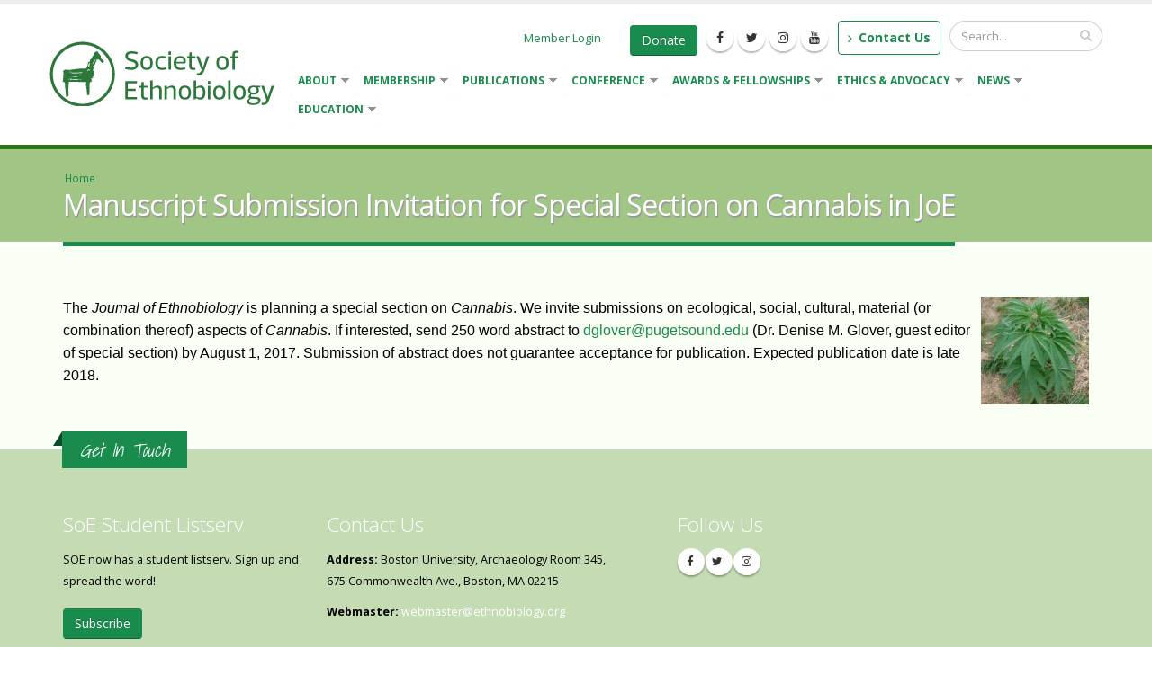

--- FILE ---
content_type: text/html; charset=utf-8
request_url: https://ethnobiology.org/news/manuscript-submission-invitation-special-section-cannabis-joe
body_size: 12106
content:
<!DOCTYPE html>
<!--[if lt IE 7]> <html class="ie ie6 " lang="en" dir="ltr"> <![endif]-->
<!--[if IE 7]>    <html class="ie ie7 " lang="en" dir="ltr"> <![endif]-->
<!--[if IE 8]>    <html class="ie ie8 " lang="en" dir="ltr"> <![endif]-->
<!--[if gt IE 8]> <!--> <html class=" " lang="en" dir="ltr"> <!--<![endif]-->
<head>
<meta http-equiv="Content-Type" content="text/html; charset=utf-8" />
<link rel="shortcut icon" href="https://ethnobiology.org/favicon.ico" type="image/vnd.microsoft.icon" />
<meta name="viewport" content="width=device-width, initial-scale=1" />
<title>Manuscript Submission Invitation for Special Section on Cannabis in JoE | Society of Ethnobiology</title>
<!-- Call bootstrap.css before $scripts to resolve @import conflict with respond.js -->
<link rel="stylesheet" href="/sites/all/themes/Porto/vendor/bootstrap/css/bootstrap.min.css">

<link type="text/css" rel="stylesheet" href="https://ethnobiology.org/sites/default/files/css/css_xE-rWrJf-fncB6ztZfd2huxqgxu4WO-qwma6Xer30m4.css" media="all" />
<link type="text/css" rel="stylesheet" href="https://ethnobiology.org/sites/default/files/css/css_u98qLWax5DxqD5kvvhZ8UC7cRnjpwLoEheypApHEESU.css" media="all" />
<link type="text/css" rel="stylesheet" href="https://ethnobiology.org/sites/default/files/css/css_pHgjqr_ti7a6w7E4GGdGoMGQexkq4W7H4EeUNNKzA5g.css" media="all" />
<link type="text/css" rel="stylesheet" href="https://ethnobiology.org/sites/default/files/css/css_SqatKsrjiQDkH9ha2QQnijRxJr3qQQTkkU6WqQKEnmE.css" media="all" />
    <script type="text/javascript" src="https://ethnobiology.org/sites/default/files/js/js_8E2pS9QE5Kvweq6_Oo8ImgU6dK4F2X7PtiOUAEKr_ss.js"></script>
<script type="text/javascript" src="https://ethnobiology.org/sites/default/files/js/js_Pt6OpwTd6jcHLRIjrE-eSPLWMxWDkcyYrPTIrXDSON0.js"></script>
<script type="text/javascript" src="https://ethnobiology.org/sites/default/files/js/js_onbE0n0cQY6KTDQtHO_E27UBymFC-RuqypZZ6Zxez-o.js"></script>
<script type="text/javascript" src="https://ethnobiology.org/sites/default/files/js/js_KoYkwZcX3OEtu-uOwuIYOQSq7_FzhT5CY-rOdQUWL0Q.js"></script>
<script type="text/javascript" src="https://ethnobiology.org/sites/default/files/js/js_1dPCHcL9U1s5EEHx9_tOVYjtMNL4DOYRek0h-chGjf8.js"></script>
<script type="text/javascript" src="https://ethnobiology.org/sites/default/files/googleanalytics/js?t8vese"></script>
<script type="text/javascript">
<!--//--><![CDATA[//><!--
window.dataLayer = window.dataLayer || [];function gtag(){dataLayer.push(arguments)};gtag("js", new Date());gtag("set", "developer_id.dMDhkMT", true);gtag("config", "G-JNK7M4NSQE", {"groups":"default","anonymize_ip":true});
//--><!]]>
</script>
<script type="text/javascript" src="https://ethnobiology.org/sites/default/files/js/js_HvzxUl38HBv9IN8uQEjKBEff1sWcLWuvcKqOk9CjcFQ.js"></script>
<script type="text/javascript" src="https://ethnobiology.org/sites/default/files/js/js_Mq9mb0LJOjNfqJA2nHSFEiaQ6ExlXrnMuKJVEsZNV60.js"></script>
<script type="text/javascript">
<!--//--><![CDATA[//><!--
jQuery.extend(Drupal.settings, {"basePath":"\/","pathPrefix":"","setHasJsCookie":0,"ajaxPageState":{"theme":"porto_sub","theme_token":"uAu7zJ1bWu6agqUJZPwRgTUba7D-Q4n1OEFQ5DnVJEw","js":{"sites\/all\/themes\/Porto\/js\/theme.js":1,"sites\/all\/themes\/Porto\/js\/views\/view.home.js":1,"sites\/all\/themes\/Porto\/js\/theme.init.js":1,"sites\/all\/themes\/Porto\/js\/examples\/examples.portfolio.js":1,"https:\/\/ethnobiology.org\/sites\/default\/files\/google_tag\/soe\/google_tag.script.js":1,"sites\/all\/modules\/jquery_update\/replace\/jquery\/1.12\/jquery.min.js":1,"misc\/jquery-extend-3.4.0.js":1,"misc\/jquery-html-prefilter-3.5.0-backport.js":1,"misc\/jquery.once.js":1,"misc\/drupal.js":1,"sites\/all\/modules\/jquery_update\/js\/jquery_browser.js":1,"misc\/form-single-submit.js":1,"sites\/all\/modules\/entityreference\/js\/entityreference.js":1,"sites\/all\/modules\/ubercart\/uc_file\/uc_file.js":1,"sites\/all\/libraries\/colorbox\/jquery.colorbox-min.js":1,"sites\/all\/modules\/colorbox\/js\/colorbox.js":1,"sites\/all\/modules\/colorbox\/styles\/default\/colorbox_style.js":1,"sites\/all\/modules\/colorbox\/js\/colorbox_load.js":1,"sites\/all\/modules\/colorbox\/js\/colorbox_inline.js":1,"sites\/all\/modules\/responsive_menus\/styles\/sidr\/js\/responsive_menus_sidr.js":1,"sites\/all\/libraries\/sidr\/jquery.sidr.min.js":1,"sites\/all\/modules\/google_analytics\/googleanalytics.js":1,"https:\/\/ethnobiology.org\/sites\/default\/files\/googleanalytics\/js?t8vese":1,"0":1,"sites\/all\/libraries\/superfish\/jquery.hoverIntent.minified.js":1,"sites\/all\/libraries\/superfish\/sftouchscreen.js":1,"sites\/all\/libraries\/superfish\/supposition.js":1,"sites\/all\/libraries\/superfish\/superfish.js":1,"sites\/all\/libraries\/superfish\/supersubs.js":1,"sites\/all\/modules\/superfish\/superfish.js":1,"sites\/all\/themes\/Porto\/vendor\/modernizr\/modernizr.min.js":1,"sites\/all\/themes\/Porto\/vendor\/jquery.appear\/jquery.appear.js":1,"sites\/all\/themes\/Porto\/vendor\/jquery.easing\/jquery.easing.js":1,"sites\/all\/themes\/Porto\/vendor\/jquery-cookie\/jquery-cookie.js":1,"sites\/all\/themes\/Porto\/vendor\/bootstrap\/js\/bootstrap.min.js":1,"sites\/all\/themes\/Porto\/vendor\/common\/common.js":1,"sites\/all\/themes\/Porto\/vendor\/jquery.validation\/jquery.validation.js":1,"sites\/all\/themes\/Porto\/vendor\/jquery.stellar\/jquery.stellar.js":1,"sites\/all\/themes\/Porto\/vendor\/jquery.easy-pie-chart\/jquery.easy-pie-chart.js":1,"sites\/all\/themes\/Porto\/vendor\/jquery.gmap\/jquery.gmap.js":1,"sites\/all\/themes\/Porto\/vendor\/jquery.lazyload\/jquery.lazyload.js":1,"sites\/all\/themes\/Porto\/vendor\/isotope\/jquery.isotope.min.js":1,"sites\/all\/themes\/Porto\/vendor\/owl.carousel\/owl.carousel.js":1,"sites\/all\/themes\/Porto\/vendor\/jflickrfeed\/jflickrfeed.js":1,"sites\/all\/themes\/Porto\/vendor\/magnific-popup\/jquery.magnific-popup.js":1,"sites\/all\/themes\/Porto\/vendor\/vide\/vide.js":1,"sites\/all\/themes\/Porto\/vendor\/circle-flip-slideshow\/js\/jquery.flipshow.js":1,"sites\/all\/themes\/Porto\/js\/custom.js":1},"css":{"modules\/system\/system.base.css":1,"modules\/system\/system.menus.css":1,"modules\/system\/system.messages.css":1,"modules\/system\/system.theme.css":1,"modules\/comment\/comment.css":1,"modules\/field\/theme\/field.css":1,"sites\/all\/modules\/logintoboggan\/logintoboggan.css":1,"modules\/node\/node.css":1,"modules\/search\/search.css":1,"sites\/all\/modules\/ubercart\/uc_file\/uc_file.css":1,"sites\/all\/modules\/ubercart\/uc_order\/uc_order.css":1,"sites\/all\/modules\/ubercart\/uc_product\/uc_product.css":1,"sites\/all\/modules\/ubercart\/uc_store\/uc_store.css":1,"modules\/user\/user.css":1,"modules\/forum\/forum.css":1,"sites\/all\/modules\/views\/css\/views.css":1,"sites\/all\/modules\/media\/modules\/media_wysiwyg\/css\/media_wysiwyg.base.css":1,"sites\/all\/modules\/colorbox\/styles\/default\/colorbox_style.css":1,"sites\/all\/modules\/ctools\/css\/ctools.css":1,"sites\/all\/libraries\/sidr\/stylesheets\/jquery.sidr.dark.css":1,"sites\/all\/modules\/civicrm\/css\/crm-i.css":1,"sites\/all\/modules\/civicrm\/css\/civicrm.css":1,"sites\/all\/libraries\/superfish\/css\/superfish.css":1,"sites\/all\/libraries\/superfish\/style\/white.css":1,"sites\/all\/themes\/Porto\/vendor\/owl.carousel\/assets\/owl.carousel.css":1,"sites\/all\/themes\/Porto\/vendor\/font-awesome\/css\/font-awesome-legacy.css":1,"sites\/all\/themes\/Porto\/vendor\/font-awesome\/css\/font-awesome.css":1,"sites\/all\/themes\/Porto\/vendor\/simple-line-icons\/css\/simple-line-icons.css":1,"sites\/all\/themes\/Porto\/vendor\/owl.carousel\/assets\/owl.theme.default.css":1,"sites\/all\/themes\/Porto\/vendor\/prettyPhoto\/css\/prettyPhoto.css":1,"sites\/all\/themes\/Porto\/vendor\/circle-flip-slideshow\/css\/component.css":1,"sites\/all\/themes\/Porto\/vendor\/magnific-popup\/magnific-popup.css":1,"sites\/all\/themes\/Porto\/vendor\/isotope\/jquery.isotope.css":1,"sites\/all\/themes\/Porto\/css\/theme.css":1,"sites\/all\/themes\/Porto\/css\/theme-elements.css":1,"sites\/all\/themes\/Porto\/css\/theme-animate.css":1,"sites\/all\/themes\/Porto\/css\/theme-blog.css":1,"sites\/all\/themes\/Porto\/css\/theme-shop.css":1,"sites\/all\/themes\/Porto\/css\/drupal-styles.css":1,"sites\/all\/themes\/Porto\/css\/custom.css":1,"sites\/all\/themes\/Porto\/css\/less\/skin.less":1,"sites\/all\/themes\/Porto_sub\/css\/custom_sub.css":1}},"colorbox":{"opacity":"0.85","current":"{current} of {total}","previous":"\u00ab Prev","next":"Next \u00bb","close":"Close","maxWidth":"98%","maxHeight":"98%","fixed":true,"mobiledetect":true,"mobiledevicewidth":"320px","file_public_path":"\/sites\/default\/files","specificPagesDefaultValue":"admin*\nimagebrowser*\nimg_assist*\nimce*\nnode\/add\/*\nnode\/*\/edit\nprint\/*\nprintpdf\/*\nsystem\/ajax\nsystem\/ajax\/*"},"responsive_menus":[{"selectors":["#block-superfish-7","#block-menu-menu-conference-menu"],"trigger_txt":"\u0026nbsp;\u0026nbsp;Open Side Menu","side":"left","speed":"200","media_size":"760","displace":"1","renaming":"1","onOpen":"","onClose":"","responsive_menus_style":"sidr"}],"googleanalytics":{"account":["G-JNK7M4NSQE"],"trackOutbound":1,"trackMailto":1,"trackDownload":1,"trackDownloadExtensions":"7z|aac|arc|arj|asf|asx|avi|bin|csv|doc(x|m)?|dot(x|m)?|exe|flv|gif|gz|gzip|hqx|jar|jpe?g|js|mp(2|3|4|e?g)|mov(ie)?|msi|msp|pdf|phps|png|ppt(x|m)?|pot(x|m)?|pps(x|m)?|ppam|sld(x|m)?|thmx|qtm?|ra(m|r)?|sea|sit|tar|tgz|torrent|txt|wav|wma|wmv|wpd|xls(x|m|b)?|xlt(x|m)|xlam|xml|z|zip","trackColorbox":1},"urlIsAjaxTrusted":{"\/news\/manuscript-submission-invitation-special-section-cannabis-joe":true,"\/news\/manuscript-submission-invitation-special-section-cannabis-joe?destination=node\/4096":true},"superfish":{"8":{"id":"8","sf":{"pathLevels":"0","animation":{"opacity":"show","height":"show"},"speed":"\u0027fast\u0027","autoArrows":true,"dropShadows":true,"disableHI":false},"plugins":{"touchscreen":{"mode":"useragent_predefined"},"supposition":true,"bgiframe":false,"supersubs":{"minWidth":"15","maxWidth":"27","extraWidth":1}}}}});
//--><!]]>
</script>
<!-- IE Fix for HTML5 Tags -->
<!--[if lt IE 9]>
<![endif]-->

<!--[if IE]>
  <link rel="stylesheet" href="/sites/all/themes/Porto/css/ie.css">
<![endif]-->

<!--[if lte IE 8]>
  <script src="/sites/all/themes/Porto/vendor/respond.js"></script>
<![endif]-->

<!-- Web Fonts  -->
<link href="https://fonts.googleapis.com/css?family=Open+Sans:400,300,600,700,800&subset=latin,latin-ext" type="text/css" rel="stylesheet">
<link href='https://fonts.googleapis.com/css?family=Shadows+Into+Light' rel='stylesheet' type='text/css'>

  
</head>
<body class="html not-front not-logged-in no-sidebars page-node page-node- page-node-4096 node-type-announcement"  data-target="#header" data-spy="scroll" data-offset="100">
<noscript aria-hidden="true"><iframe src="https://www.googletagmanager.com/ns.html?id=GTM-NNCMPSJD" height="0" width="0" style="display:none;visibility:hidden"></iframe></noscript>

<div class="body">
  <header id="header" data-plugin-options='{"stickyEnabled": true, "stickyEnableOnBoxed": true, "stickyEnableOnMobile": true, "stickyStartAt": 57, "stickySetTop": "-57px", "stickyChangeLogo": true}'>
<div class="header-body">
<div class="header-container container">
<div class="header-row">
<div class="header-column">
                            <div class="header-logo">
            <a href="/" title="Home" rel="home" id="logo">
                <img alt="Home" width="253" height="72" data-sticky-width="176" data-sticky-height="50" data-sticky-top="33" src="https://ethnobiology.org/sites/default/files/SoE_logo_stacked.png">
            </a>
        </div>
                <div id="name-and-slogan" class="hidden">

                                                <div id="site-name" class="hidden">
                        <a href="/" title="Home" rel="home"><span>Society of Ethnobiology</span></a>
                    </div>
                            
            
        </div> <!-- /#name-and-slogan -->
    </div>
<div class="header-column">
<div class="header-row">
            <div class="header-search hidden-xs">
              
<form onsubmit="if(this.search_block_form.value==&#039;Search&#039;){ alert(&#039;Please enter a search&#039;); return false; }" action="/news/manuscript-submission-invitation-special-section-cannabis-joe" method="post" id="search-block-form" accept-charset="UTF-8"><div>
<div class="input-group"> 
  <input title="Enter the terms you wish to search for." class="form-control search form-text" onblur="if (this.value == &#039;&#039;) {this.value = &#039;Search...&#039;;}" onfocus="if (this.value == &#039;Search&#039;) {this.value = &#039;&#039;;}" placeholder="Search..." type="text" id="edit-search-block-form--2" name="search_block_form" value="" size="40" maxlength="128" /><span class="input-group-btn"><button class="btn btn-default" type="submit"><i class="fa fa-search"></i></button></span><input type="hidden" name="form_build_id" value="form-P2zD9Fo-onihdIpj_1sok16Ex6HNfgmLWVpCJPl4aVE" />
<input type="hidden" name="form_id" value="search_block_form" />
</div>
</div></form>        </div>
    
    <nav class="header-nav-top">
        <ul class="nav nav-pills">
                        
                            <li class="hidden-xs">
                    <a href="/contact"><i class="fa fa-angle-right"></i> Contact Us</a>
                </li>
                        
        </ul>
    </nav>

      <div class="region region-header-top">
    <div id="block-block-30" class="block block-block">

    
  <div class="content">
    <ul class="header-social-icons social-icons hidden-xs">
<li class="social-icons-facebook"><a href="https://www.facebook.com/pages/Society-of-Ethnobiology/326696046004" target="_blank" title="Facebook"><i class="fa fa-facebook"></i></a></li>
<li class="social-icons-twitter"><a href="https://twitter.com/SofEthnobiology" target="_blank" title="Twitter"><i class="fa fa-twitter"></i></a></li>
<li class="social-icons-instagram"><a href="https://www.instagram.com/societyofethnobiology/" target="_blank" title="Instagram"><i class="fa fa-instagram"></i></a></li>
<li class="social-icons-youtube"><a href="https://www.youtube.com/user/SocietyEthnobiology" target="_blank" title="YouTube"><i class="fa fa-youtube"></i></a></li>
</ul>
<a class="btn btn-primary header-social-icons" href="https://ethnobiology.org/civicrm/contribute/transact?reset=1&amp;id=60">Donate</a>
&nbsp;&nbsp;
<a style="display:none;" class="btn btn-joe header-social-icons" href="https://ethnobiology.org/membership/join">Become a Member</a>  </div>
</div>
<div id="block-user-login" class="block block-user">

    
  <div class="content">
    <form action="/news/manuscript-submission-invitation-special-section-cannabis-joe?destination=node/4096" method="post" id="user-login-form" accept-charset="UTF-8"><div><a href="/user/login?destination=node/4096">Member Login</a></div></form>  </div>
</div>
  </div>

</div>
<div class="header-row">
<div class="header-nav">
<button class="btn header-btn-collapse-nav h-default" data-toggle="collapse" data-target=".header-nav-main">
    <i class="fa fa-bars"></i>
</button>

<div class="header-nav-main header-nav-main-effect-1 header-nav-main-sub-effect-1 collapse">
<nav>
      
<ul class="nav nav-pills nav-main" id="mainMenu"><li class="dropdown 202"><a href="#" title="" class="dropdown-toggle disabled nolink" tabindex="0">About</a><ul class="dropdown-menu"><li><a href="/" title="Home">Home</a></li><li class="dropdown-submenu"><a href="/about-society-ethnobiology" title="About the Society">About the Society</a><ul class="dropdown-menu"><li><a href="/about-society-ethnobiology" title="">About The Society of Ethnobiology</a></li><li><a href="/about-society-ethnobiology/purpose-and-mission" title="Society of Ethnobiology Purpose and Mission">SoE Purpose and Mission</a></li><li class="dropdown-submenu"><a href="/about-society-ethnobiology/structure-and-bylaws" title="Society Organization and Bylaws">Society Structure &amp; Bylaws</a><ul class="dropdown-menu"><li><a href="/about-society-ethnobiology/structure-and-bylaws/organizational-structure">Organizational Structure</a></li><li><a href="/about-society-ethnobiology/structure-and-bylaws/bylaws-society-ethnobiology">Society By-Laws</a></li><li><a href="/about-society-ethnobiology/structure-and-bylaws/articles-incorporation" title="">Articles of Incorporation</a></li><li><a href="/about-society-ethnobiology/structure-and-bylaws/committees" title="Standing Committees">Standing Committees</a></li></ul></li><li><a href="/about-society-ethnobiology/current-board-directors" title="Current Board of Directors">Current Board of Directors</a></li><li><a href="/about-society-ethnobiology/about-our-logo">About Our Logo</a></li></ul></li><li class="dropdown-submenu"><a href="/about-ethnobiology" title="About Ethnobiology">About Ethnobiology</a><ul class="dropdown-menu"><li><a href="/about-ethnobiology" title="">About Ethnobiology</a></li><li><a href="/about-ethnobiology/what-is-ethnobiology">What is Ethnobiology?</a></li><li><a href="/about-ethnobiology/who-are-ethnobiologists" title="Who are Ethnobiologists?">Who are Ethnobiologists?</a></li></ul></li><li><a href="/about/in-memory-steven-weber">In Memory of Steven Weber</a></li><li><a href="/justin-m-nolan-in-memoriam">Dr. Justin M. Nolan, In Memoriam</a></li><li><a href="/ethnobiology.org/IndigenousResources" title="Indigenous Resources">Indigenous Resources</a></li></ul></li><li class="dropdown 223"><a href="/membership/join" title="Membership home page" class="dropdown-toggle disabled">Membership</a><ul class="dropdown-menu"><li><a href="/membership" title="Membership Benefits">Membership Benefits</a></li><li><a href="/membership/join" title="Join or Renew">Join or Renew</a></li></ul></li><li class="dropdown 20148"><a href="/publications" title="Society Publications" class="dropdown-toggle disabled">Publications</a><ul class="dropdown-menu"><li><a href="/publications" title="">About Society Publications</a></li><li class="dropdown-submenu"><a href="/publications/journal-of-ethnobiology/current-issue" title="Journal of Ethnobiology Home page">Journal of Ethnobiology</a><ul class="dropdown-menu"><li><a href="/publications/journal-of-ethnobiology/about" title="">About the Journal</a></li><li><a href="/publications/journal-of-ethnobiology/current-issue" title="">Current Issue</a></li><li><a href="/publications/journal-of-ethnobiology/special-journal-issues" title="">Special Issues/Sections</a></li><li><a href="/publications/journal-of-ethnobiology/back-issues" title="">Back Issues</a></li><li><a href="/publications/journal-of-ethnobiology/editorial-team" title="">Editorial Team</a></li></ul></li><li><a href="/publications/ethnobiology-letters" title="Ethnobiology Letters">Ethnobiology Letters</a></li><li class="dropdown-submenu"><a href="/publications/contributions" title="Contributions in Ethnobiology">Contributions in Ethnobiology</a><ul class="dropdown-menu"><li><a href="/publications/contributions" title="About the Contributions Series">About the Series</a></li><li><a href="/publications/contributions/titles" title="Contributions in Ethnobiology: All Titles">All Titles</a></li><li><a href="/forage/blog" title="Forage! Blog">Forage!</a></li><li><a href="/publications/contributions/author-guidelines" title="Contributions in Ethnobiology: Author Guidelines">Author Guidelines</a></li><li><a href="/publications/contributions/editorial-team" title="Contributions in Ethnobiology: Editorial Team">Editorial Team</a></li></ul></li><li><a href="/publications/manuscript-editing">Manuscript Editing</a></li></ul></li><li class="dropdown 225"><a href="/conference/upcoming" title="" class="dropdown-toggle disabled">Conference</a><ul class="dropdown-menu"><li class="dropdown-submenu"><a href="/conference/upcoming" title="Upcoming Conference">2026 SoE Conference</a><ul class="dropdown-menu"><li><a href="/conference/upcoming/about" title="">About</a></li><li><a href="/conference/upcoming/logo" title="">Conference Logo</a></li><li><a href="/conference/upcoming/session-submission" title="Call for Sessions">Call for Sessions, Workshops, Field Trips</a></li><li><a href="/conference/upcoming/abstract_submission" title="Abstract Submission for upcoming conference">Abstract Submission</a></li><li><a href="/conference/upcoming/registration" title="Upcoming Conference Registration Information">Registration</a></li><li><a href="/conference/upcoming/awards" title="Awards &amp; Waivers">Awards &amp; Waivers</a></li><li><a href="/conference/upcoming/sessions" title="Sessions">Sessions</a></li><li><a href="/conference/upcoming/workshops" title="Wednesday Workshops">Wed Workshops</a></li><li class="dropdown-submenu"><a href="/conference/upcoming/trip-planning" title="Trip Planning">Trip Planning</a><ul class="dropdown-menu"><li><a href="/conference/upcoming/trip-planning/accommodations" title="Accommodations info for the upcoming conference">Accommodations</a></li><li><a href="/conference/upcoming/trip-planning/transportation" title="Transportation options for the upcoming conference">Transportation</a></li><li><a href="/conference/upcoming/trip-planning/dining" title="Dining for the upcoming conference">Dining</a></li></ul></li><li><a href="/conference/upcoming/presenter-info" title="Information for Presenters">For Presenters</a></li></ul></li><li class="dropdown-submenu"><a href="/conference/past-conferences">Past Conferences</a><ul class="dropdown-menu"><li><a href="/conference/conference-abstracts">Conference Abstracts</a></li><li><a href="/conference/photo-galleries" title="Conference Photo Galleries">Conference Photo Galleries</a></li><li><a href="/conference/video-galleries" title="Conference Video Galleries">Conference Video Galleries</a></li></ul></li><li class="dropdown-submenu"><a href="/conference/podcasts" title="">Conference Podcasts</a><ul class="dropdown-menu"><li><a href="/conference/2014/podcasts" title="">2014 Podcasts</a></li><li><a href="/conference/2013/podcasts" title="">2013 Podcasts</a></li></ul></li></ul></li><li class="dropdown 9581"><a href="/awards" title="Awards and Fellowships" class="dropdown-toggle disabled">Awards &amp; Fellowships</a><ul class="dropdown-menu"><li><a href="/awards" title="">About Society Awards</a></li><li><a href="/awards/two-steves" title="Grants-in-Aid of Field Research aka ‘The Two Steves Award’">NEW! Grants-in-Aid of Field Research</a></li><li><a href="/awards/distinguished-ethnobiologist-award" title="Distinguished Ethnobiologist Award">Distinguished Ethnobiologist Award</a></li><li><a href="/awards/undergraduate-ethnobiologist-award" title="Undergraduate Ethnobiologist Award">Undergraduate Ethnobiologist Award</a></li><li><a href="/awards/barbara-lawrence-award" title="">Barbara Lawrence Award</a></li><li class="dropdown-submenu"><a href="/news/graduate-ethnobiology-research-fellowships" title="Graduate Ethnobiology Research Fellowships">Graduate Ethnobiology Research Fellowships</a><ul class="dropdown-menu"><li><a href="/news/graduate-ethnobiology-research-fellowships" title="">Fellowship Details</a></li><li><a href="/news/graduate-ethnobiology-research-fellowships/recipients">Graduate Fellowship Recipients</a></li></ul></li><li><a href="/awards/mentor-award" title="Student Mentor Award">Mentor Award</a></li><li><a href="/awards/best-ethnobiology-poster-award" title="Best Ethnobiology Poster Award">Best Poster Award</a></li><li><a href="#" title="" class="nolink" tabindex="0">Conference Travel Awards &amp; Waivers</a></li><li><a href="/awards/early-career-award-ethnobiology">Early Career Award in Ethnobiology</a></li><li><a href="/awards/citation-distinguished-service">Citation for Distinguished Service</a></li><li><a href="/awards/communities-ethnobiology-grant">NEW! Communities and Ethnobiology Grant</a></li></ul></li><li class="dropdown 80029"><a href="#" title="Ethics &amp; Advocacy" class="dropdown-toggle disabled nolink" tabindex="0">Ethics &amp; Advocacy</a><ul class="dropdown-menu"><li><a href="/about-society-ethnobiology/ethics" title="Society of Ethnobiology Code of Ethics">Ethics</a></li><li><a href="/about-society-ethnobiology/ethics/code-conduct" title="Society of Ethnobiology Code of Conduct">Conduct</a></li><li class="dropdown-submenu"><a href="#" title="Advocacy" class="nolink" tabindex="0">Advocacy</a><ul class="dropdown-menu"><li><a href="/decolonizing-ethnobiology-resources" title="Decolonizing Ethnobiology Resources">Decolonizing Ethnobiology</a></li></ul></li></ul></li><li class="dropdown 68478"><a href="/news" title="" class="dropdown-toggle disabled">News</a><ul class="dropdown-menu"><li><a href="/news" title="Ethnobiology Announcements">Ethnobiology Announcements</a></li><li><a href="/news/society-ethnobiology-newsletters">Society of Ethnobiology Newsletters</a></li></ul></li><li class="dropdown 229"><a href="/education-and-outreach" title="Education and Outreach" class="dropdown-toggle disabled">Education</a><ul class="dropdown-menu"><li><a href="/education-and-outreach/society-ethnobiology-distinguished-speaker-series" title="">Distinguished Speaker Series Recordings</a></li><li><a href="/education-and-outreach/ethnobiology-education" title="Ethnobiology Education">Ethnobiology Education</a></li><li><a href="/education-and-outreach/lesson-plans" title="">Ethnobiology Lesson Plans</a></li><li><a href="/publications/contributions/effective-approaches-human-ecology-education" title="">Contributions volume on Human Ecology Education</a></li><li><a href="/education-and-outreach/course-syllabi" title="Course Syllabi">Course Syllabi</a></li><li><a href="/education-and-outreach/become-mentor-find-mentor" title="Become a Mentor—Find a Mentor!">Become a Mentor—Find a Mentor!</a></li><li class="dropdown-submenu"><a href="#" title="" class="nolink" tabindex="0">Media</a><ul class="dropdown-menu"><li class="dropdown-submenu"><a href="#" title="Videos" class="nolink" tabindex="0">Videos</a><ul class="dropdown-menu"><li><a href="/conference/video-galleries" title="Conference Video Galleries">Conference Video Galleries</a></li><li><a href="/media/video/our-mentors-speak" title="Our Mentors Speak Videos">Our Mentors Speak Videos</a></li></ul></li><li><a href="#" title="Audio" class="nolink" tabindex="0">Audio</a></li><li><a href="#" title="" class="nolink" tabindex="0">Photos</a></li><li><a href="/media/creative-corner" title="Creative Corner">Creative Corner</a></li></ul></li></ul></li></ul>
<ul id="superfish-8" class="menu sf-menu sf-main-menu sf-horizontal sf-style-white sf-total-items-8 sf-parent-items-8 sf-single-items-0"><li id="menu-202-8" class="first odd sf-item-1 sf-depth-1 sf-total-children-6 sf-parent-children-2 sf-single-children-4 menuparent"><a href="#" title="" class="sf-depth-1 menuparent nolink" tabindex="0">About</a><ul><li id="menu-211-8" class="first odd sf-item-1 sf-depth-2 sf-no-children"><a href="/" title="Home" class="sf-depth-2">Home</a></li><li id="menu-68691-8" class="middle even sf-item-2 sf-depth-2 sf-total-children-5 sf-parent-children-1 sf-single-children-4 menuparent"><a href="/about-society-ethnobiology" title="About the Society" class="sf-depth-2 menuparent">About the Society</a><ul><li id="menu-130996-8" class="first odd sf-item-1 sf-depth-3 sf-no-children"><a href="/about-society-ethnobiology" title="" class="sf-depth-3">About The Society of Ethnobiology</a></li><li id="menu-9536-8" class="middle even sf-item-2 sf-depth-3 sf-no-children"><a href="/about-society-ethnobiology/purpose-and-mission" title="Society of Ethnobiology Purpose and Mission" class="sf-depth-3">SoE Purpose and Mission</a></li><li id="menu-21132-8" class="middle odd sf-item-3 sf-depth-3 sf-total-children-4 sf-parent-children-0 sf-single-children-4 menuparent"><a href="/about-society-ethnobiology/structure-and-bylaws" title="Society Organization and Bylaws" class="sf-depth-3 menuparent">Society Structure &amp; Bylaws</a><ul><li id="menu-216-8" class="first odd sf-item-1 sf-depth-4 sf-no-children"><a href="/about-society-ethnobiology/structure-and-bylaws/organizational-structure" class="sf-depth-4">Organizational Structure</a></li><li id="menu-217-8" class="middle even sf-item-2 sf-depth-4 sf-no-children"><a href="/about-society-ethnobiology/structure-and-bylaws/bylaws-society-ethnobiology" class="sf-depth-4">Society By-Laws</a></li><li id="menu-219-8" class="middle odd sf-item-3 sf-depth-4 sf-no-children"><a href="/about-society-ethnobiology/structure-and-bylaws/articles-incorporation" title="" class="sf-depth-4">Articles of Incorporation</a></li><li id="menu-40911-8" class="last even sf-item-4 sf-depth-4 sf-no-children"><a href="/about-society-ethnobiology/structure-and-bylaws/committees" title="Standing Committees" class="sf-depth-4">Standing Committees</a></li></ul></li><li id="menu-215-8" class="middle even sf-item-4 sf-depth-3 sf-no-children"><a href="/about-society-ethnobiology/current-board-directors" title="Current Board of Directors" class="sf-depth-3">Current Board of Directors</a></li><li id="menu-218-8" class="last odd sf-item-5 sf-depth-3 sf-no-children"><a href="/about-society-ethnobiology/about-our-logo" class="sf-depth-3">About Our Logo</a></li></ul></li><li id="menu-20151-8" class="middle odd sf-item-3 sf-depth-2 sf-total-children-3 sf-parent-children-0 sf-single-children-3 menuparent"><a href="/about-ethnobiology" title="About Ethnobiology" class="sf-depth-2 menuparent">About Ethnobiology</a><ul><li id="menu-130997-8" class="first odd sf-item-1 sf-depth-3 sf-no-children"><a href="/about-ethnobiology" title="" class="sf-depth-3">About Ethnobiology</a></li><li id="menu-230-8" class="middle even sf-item-2 sf-depth-3 sf-no-children"><a href="/about-ethnobiology/what-is-ethnobiology" class="sf-depth-3">What is Ethnobiology?</a></li><li id="menu-20162-8" class="last odd sf-item-3 sf-depth-3 sf-no-children"><a href="/about-ethnobiology/who-are-ethnobiologists" title="Who are Ethnobiologists?" class="sf-depth-3">Who are Ethnobiologists?</a></li></ul></li><li id="menu-89244-8" class="middle even sf-item-4 sf-depth-2 sf-no-children"><a href="/about/in-memory-steven-weber" class="sf-depth-2">In Memory of Steven Weber</a></li><li id="menu-99290-8" class="middle odd sf-item-5 sf-depth-2 sf-no-children"><a href="/justin-m-nolan-in-memoriam" class="sf-depth-2">Dr. Justin M. Nolan, In Memoriam</a></li><li id="menu-110984-8" class="last even sf-item-6 sf-depth-2 sf-no-children"><a href="/ethnobiology.org/IndigenousResources" title="Indigenous Resources" class="sf-depth-2">Indigenous Resources</a></li></ul></li><li id="menu-223-8" class="middle even sf-item-2 sf-depth-1 sf-total-children-2 sf-parent-children-0 sf-single-children-2 menuparent"><a href="/membership/join" title="Membership home page" class="sf-depth-1 menuparent">Membership</a><ul><li id="menu-16991-8" class="first odd sf-item-1 sf-depth-2 sf-no-children"><a href="/membership" title="Membership Benefits" class="sf-depth-2">Membership Benefits</a></li><li id="menu-44356-8" class="last even sf-item-2 sf-depth-2 sf-no-children"><a href="/membership/join" title="Join or Renew" class="sf-depth-2">Join or Renew</a></li></ul></li><li id="menu-20148-8" class="middle odd sf-item-3 sf-depth-1 sf-total-children-5 sf-parent-children-2 sf-single-children-3 menuparent"><a href="/publications" title="Society Publications" class="sf-depth-1 menuparent">Publications</a><ul><li id="menu-110989-8" class="first odd sf-item-1 sf-depth-2 sf-no-children"><a href="/publications" title="" class="sf-depth-2">About Society Publications</a></li><li id="menu-86154-8" class="middle even sf-item-2 sf-depth-2 sf-total-children-5 sf-parent-children-0 sf-single-children-5 menuparent"><a href="/publications/journal-of-ethnobiology/current-issue" title="Journal of Ethnobiology Home page" class="sf-depth-2 menuparent">Journal of Ethnobiology</a><ul><li id="menu-86157-8" class="first odd sf-item-1 sf-depth-3 sf-no-children"><a href="/publications/journal-of-ethnobiology/about" title="" class="sf-depth-3">About the Journal</a></li><li id="menu-86156-8" class="middle even sf-item-2 sf-depth-3 sf-no-children"><a href="/publications/journal-of-ethnobiology/current-issue" title="" class="sf-depth-3">Current Issue</a></li><li id="menu-86158-8" class="middle odd sf-item-3 sf-depth-3 sf-no-children"><a href="/publications/journal-of-ethnobiology/special-journal-issues" title="" class="sf-depth-3">Special Issues/Sections</a></li><li id="menu-86159-8" class="middle even sf-item-4 sf-depth-3 sf-no-children"><a href="/publications/journal-of-ethnobiology/back-issues" title="" class="sf-depth-3">Back Issues</a></li><li id="menu-86161-8" class="last odd sf-item-5 sf-depth-3 sf-no-children"><a href="/publications/journal-of-ethnobiology/editorial-team" title="" class="sf-depth-3">Editorial Team</a></li></ul></li><li id="menu-11974-8" class="middle odd sf-item-3 sf-depth-2 sf-no-children"><a href="/publications/ethnobiology-letters" title="Ethnobiology Letters" class="sf-depth-2">Ethnobiology Letters</a></li><li id="menu-1989-8" class="middle even sf-item-4 sf-depth-2 sf-total-children-5 sf-parent-children-1 sf-single-children-4 menuparent"><a href="/publications/contributions" title="Contributions in Ethnobiology" class="sf-depth-2 menuparent">Contributions in Ethnobiology</a><ul><li id="menu-110983-8" class="first odd sf-item-1 sf-depth-3 sf-no-children"><a href="/publications/contributions" title="About the Contributions Series" class="sf-depth-3">About the Series</a></li><li id="menu-118054-8" class="middle even sf-item-2 sf-depth-3 sf-total-children-12 sf-parent-children-1 sf-single-children-11 menuparent"><a href="/publications/contributions/titles" title=" All Titles" class="sf-depth-3 menuparent">All Titles</a><ul><li id="menu-151503-8" class="first odd sf-item-1 sf-depth-4 sf-no-children"><a href="/publications/contributions/hand-papermaking-traditions-viet-nam" class="sf-depth-4">Hand Papermaking Traditions of Việt Nam</a></li><li id="menu-124169-8" class="middle even sf-item-2 sf-depth-4 sf-no-children"><a href="/publications/contributions/becoming-researcher-rev-ed" class="sf-depth-4">Becoming a Researcher: Making the Transition to Graduate School, Revised Edition</a></li><li id="menu-121150-8" class="middle odd sf-item-3 sf-depth-4 sf-total-children-1 sf-parent-children-0 sf-single-children-1 menuparent"><a href="/publications/contributions/aztec-fascination-birds" class="sf-depth-4 menuparent">The Aztec Fascination with Birds: Deciphering 16th-Century Sources in Náhuatl</a><ul><li id="menu-121163-8" class="firstandlast odd sf-item-1 sf-depth-5 sf-no-children"><a href="/publications/contributions/aztec-fascination-birds/digital-collection" title=" Digital Collection" class="sf-depth-5">The Aztec Fascination with Birds: Digital Collection</a></li></ul></li><li id="menu-118042-8" class="middle even sf-item-4 sf-depth-4 sf-no-children"><a href="/publications/contributions/effective-approaches-human-ecology-education" class="sf-depth-4">Effective Approaches to  Human Ecology Education</a></li><li id="menu-110988-8" class="middle odd sf-item-5 sf-depth-4 sf-no-children"><a href="/publications/contributions/ethnozoology-egede-s-most-dreadful-monster-foundational-sea-serpent" class="sf-depth-4">Ethnozoology of Egede’s “Most Dreadful Monster,” the Foundational Sea Serpent</a></li><li id="menu-99294-8" class="middle even sf-item-6 sf-depth-4 sf-no-children"><a href="/publications/contributions/sahnish-arikara-ethnobotany" title="Sahnish (Arikara) Ethnobotany" class="sf-depth-4">Sahnish (Arikara) Ethnobotany</a></li><li id="menu-80181-8" class="middle odd sf-item-7 sf-depth-4 sf-no-children"><a href="/publications/contributions/ainu-ethnobiology" title="Ainu Ethnobiology" class="sf-depth-4">Ainu Ethnobiology</a></li><li id="menu-80173-8" class="middle even sf-item-8 sf-depth-4 sf-no-children"><a href="/publications/contributions/becoming-researcher-making-transition-graduate-school" class="sf-depth-4">Becoming a Researcher: Making the Transition to Graduate School, by Steve Wolverton</a></li><li id="menu-80154-8" class="middle odd sf-item-9 sf-depth-4 sf-no-children"><a href="/publications/contributions/small-things-forgotten-artifacts-fishing-pet-n-lakes-region-guatemala" title=" Artifacts of Fishing in the Petén Lakes Region, Guatemala" class="sf-depth-4">Small Things Forgotten: Artifacts of Fishing in the Petén Lakes Region, Guatemala</a></li><li id="menu-79773-8" class="middle even sf-item-10 sf-depth-4 sf-no-children"><a href="/publications/contributions/secwepemc-people-and-plants-research-papers-shuswap-ethnobotany" title=" Research Papers in Shuswap Ethnobotany" class="sf-depth-4">Secwepemc People and Plants: Research Papers in Shuswap Ethnobotany</a></li><li id="menu-53946-8" class="middle odd sf-item-11 sf-depth-4 sf-no-children"><a href="/publications/contributions/sprouting-valley-historical-ethnobotany-northern-pomo-potter-valley-california" title=" Historical Ethnobotany of the Northern Pomo from Potter Valley, California, by James R. Welch" class="sf-depth-4">Sprouting Valley</a></li><li id="menu-53947-8" class="last even sf-item-12 sf-depth-4 sf-no-children"><a href="/publications/contributions/explorations-ethnobiology-legacy-amadeo-rea" title=" The Legacy of Amadeo Rea" class="sf-depth-4">Explorations in Ethnobiology</a></li></ul></li><li id="menu-69900-8" class="middle odd sf-item-3 sf-depth-3 sf-no-children"><a href="/forage/blog" title="Forage! Blog" class="sf-depth-3">Forage!</a></li><li id="menu-118053-8" class="middle even sf-item-4 sf-depth-3 sf-no-children"><a href="/publications/contributions/author-guidelines" title=" Author Guidelines" class="sf-depth-3">Author Guidelines</a></li><li id="menu-118055-8" class="last odd sf-item-5 sf-depth-3 sf-no-children"><a href="/publications/contributions/editorial-team" title=" Editorial Team" class="sf-depth-3">Editorial Team</a></li></ul></li><li id="menu-80134-8" class="last odd sf-item-5 sf-depth-2 sf-no-children"><a href="/publications/manuscript-editing" class="sf-depth-2">Manuscript Editing</a></li></ul></li><li id="menu-225-8" class="middle even sf-item-4 sf-depth-1 sf-total-children-3 sf-parent-children-3 sf-single-children-0 menuparent"><a href="/conference/upcoming" title="" class="sf-depth-1 menuparent">Conference</a><ul><li id="menu-29829-8" class="first odd sf-item-1 sf-depth-2 sf-total-children-10 sf-parent-children-1 sf-single-children-9 menuparent"><a href="/conference/upcoming" title="Upcoming Conference" class="sf-depth-2 menuparent">2026 SoE Conference</a><ul><li id="menu-79328-8" class="first odd sf-item-1 sf-depth-3 sf-no-children"><a href="/conference/upcoming/about" title="" class="sf-depth-3">About</a></li><li id="menu-135542-8" class="middle even sf-item-2 sf-depth-3 sf-no-children"><a href="/conference/upcoming/logo" title="" class="sf-depth-3">Conference Logo</a></li><li id="menu-86140-8" class="middle odd sf-item-3 sf-depth-3 sf-no-children"><a href="/conference/upcoming/session-submission" title="Call for Sessions" class="sf-depth-3">Call for Sessions, Workshops, Field Trips</a></li><li id="menu-3610-8" class="middle even sf-item-4 sf-depth-3 sf-no-children"><a href="/conference/upcoming/abstract_submission" title="Abstract Submission for upcoming conference" class="sf-depth-3">Abstract Submission</a></li><li id="menu-3609-8" class="middle odd sf-item-5 sf-depth-3 sf-no-children"><a href="/conference/upcoming/registration" title="Upcoming Conference Registration Information" class="sf-depth-3">Registration</a></li><li id="menu-9815-8" class="middle even sf-item-6 sf-depth-3 sf-no-children"><a href="/conference/upcoming/awards" title="Awards &amp; Waivers" class="sf-depth-3">Awards &amp; Waivers</a></li><li id="menu-6835-8" class="middle odd sf-item-7 sf-depth-3 sf-no-children"><a href="/conference/upcoming/sessions" title="Sessions" class="sf-depth-3">Sessions</a></li><li id="menu-82411-8" class="middle even sf-item-8 sf-depth-3 sf-no-children"><a href="/conference/upcoming/workshops" title="Wednesday Workshops" class="sf-depth-3">Wed Workshops</a></li><li id="menu-6128-8" class="middle odd sf-item-9 sf-depth-3 sf-total-children-3 sf-parent-children-0 sf-single-children-3 menuparent"><a href="/conference/upcoming/trip-planning" title="Trip Planning" class="sf-depth-3 menuparent">Trip Planning</a><ul><li id="menu-3611-8" class="first odd sf-item-1 sf-depth-4 sf-no-children"><a href="/conference/upcoming/trip-planning/accommodations" title="Accommodations info for the upcoming conference" class="sf-depth-4">Accommodations</a></li><li id="menu-3614-8" class="middle even sf-item-2 sf-depth-4 sf-no-children"><a href="/conference/upcoming/trip-planning/transportation" title="Transportation options for the upcoming conference" class="sf-depth-4">Transportation</a></li><li id="menu-3613-8" class="last odd sf-item-3 sf-depth-4 sf-no-children"><a href="/conference/upcoming/trip-planning/dining" title="Dining for the upcoming conference" class="sf-depth-4">Dining</a></li></ul></li><li id="menu-11101-8" class="last even sf-item-10 sf-depth-3 sf-no-children"><a href="/conference/upcoming/presenter-info" title="Information for Presenters" class="sf-depth-3">For Presenters</a></li></ul></li><li id="menu-227-8" class="middle even sf-item-2 sf-depth-2 sf-total-children-3 sf-parent-children-0 sf-single-children-3 menuparent"><a href="/conference/past-conferences" class="sf-depth-2 menuparent">Past Conferences</a><ul><li id="menu-284-8" class="first odd sf-item-1 sf-depth-3 sf-no-children"><a href="/conference/conference-abstracts" class="sf-depth-3">Conference Abstracts</a></li><li id="menu-13896-8" class="middle even sf-item-2 sf-depth-3 sf-no-children"><a href="/conference/photo-galleries" title="Conference Photo Galleries" class="sf-depth-3">Conference Photo Galleries</a></li><li id="menu-40685-8" class="last odd sf-item-3 sf-depth-3 sf-no-children"><a href="/conference/video-galleries" title="Conference Video Galleries" class="sf-depth-3">Conference Video Galleries</a></li></ul></li><li id="menu-55439-8" class="last odd sf-item-3 sf-depth-2 sf-total-children-2 sf-parent-children-0 sf-single-children-2 menuparent"><a href="/conference/podcasts" title="" class="sf-depth-2 menuparent">Conference Podcasts</a><ul><li id="menu-65802-8" class="first odd sf-item-1 sf-depth-3 sf-no-children"><a href="/conference/2014/podcasts" title="" class="sf-depth-3">2014 Podcasts</a></li><li id="menu-65801-8" class="last even sf-item-2 sf-depth-3 sf-no-children"><a href="/conference/2013/podcasts" title="" class="sf-depth-3">2013 Podcasts</a></li></ul></li></ul></li><li id="menu-9581-8" class="middle odd sf-item-5 sf-depth-1 sf-total-children-12 sf-parent-children-3 sf-single-children-9 menuparent"><a href="/awards" title="Awards and Fellowships" class="sf-depth-1 menuparent">Awards &amp; Fellowships</a><ul><li id="menu-110990-8" class="first odd sf-item-1 sf-depth-2 sf-no-children"><a href="/awards" title="" class="sf-depth-2">About Society Awards</a></li><li id="menu-142335-8" class="middle even sf-item-2 sf-depth-2 sf-no-children"><a href="/awards/two-steves" title="Grants-in-Aid of Field Research aka ‘The Two Steves Award’" class="sf-depth-2">NEW! Grants-in-Aid of Field Research</a></li><li id="menu-16410-8" class="middle odd sf-item-3 sf-depth-2 sf-no-children"><a href="/awards/distinguished-ethnobiologist-award" title="Distinguished Ethnobiologist Award" class="sf-depth-2">Distinguished Ethnobiologist Award</a></li><li id="menu-9582-8" class="middle even sf-item-4 sf-depth-2 sf-no-children"><a href="/awards/undergraduate-ethnobiologist-award" title="Undergraduate Ethnobiologist Award" class="sf-depth-2">Undergraduate Ethnobiologist Award</a></li><li id="menu-138618-8" class="middle odd sf-item-5 sf-depth-2 sf-total-children-4 sf-parent-children-0 sf-single-children-4 menuparent"><a href="/awards/barbara-lawrence-award" title="" class="sf-depth-2 menuparent">Barbara Lawrence Award</a><ul><li id="menu-138622-8" class="first odd sf-item-1 sf-depth-3 sf-no-children"><a href="/awards/barbara-lawrence-award" title="" class="sf-depth-3">Barbara Lawrence Award Details</a></li><li id="menu-138619-8" class="middle even sf-item-2 sf-depth-3 sf-no-children"><a href="/awards/barbara-lawrence-award/about-barbara-lawrence" title="" class="sf-depth-3">About Barbara Lawrence</a></li><li id="menu-138620-8" class="middle odd sf-item-3 sf-depth-3 sf-no-children"><a href="/awards/barbara-lawrence-award/barbara-lawrence-bibliography" title="" class="sf-depth-3">Barbara Lawrence Bibliography</a></li><li id="menu-138621-8" class="last even sf-item-4 sf-depth-3 sf-no-children"><a href="/awards/barbara-lawrence-award/recipients" title="" class="sf-depth-3">BLA Recipients</a></li></ul></li><li id="menu-68589-8" class="middle even sf-item-6 sf-depth-2 sf-total-children-2 sf-parent-children-0 sf-single-children-2 menuparent"><a href="/news/graduate-ethnobiology-research-fellowships" title="Graduate Ethnobiology Research Fellowships" class="sf-depth-2 menuparent">Graduate Ethnobiology Research Fellowships</a><ul><li id="menu-130970-8" class="first odd sf-item-1 sf-depth-3 sf-no-children"><a href="/news/graduate-ethnobiology-research-fellowships" title="" class="sf-depth-3">Fellowship Details</a></li><li id="menu-69245-8" class="last even sf-item-2 sf-depth-3 sf-no-children"><a href="/news/graduate-ethnobiology-research-fellowships/recipients" class="sf-depth-3">Graduate Fellowship Recipients</a></li></ul></li><li id="menu-75284-8" class="middle odd sf-item-7 sf-depth-2 sf-no-children"><a href="/awards/mentor-award" title="Student Mentor Award" class="sf-depth-2">Mentor Award</a></li><li id="menu-16863-8" class="middle even sf-item-8 sf-depth-2 sf-no-children"><a href="/awards/best-ethnobiology-poster-award" title="Best Ethnobiology Poster Award" class="sf-depth-2">Best Poster Award</a></li><li id="menu-138624-8" class="middle odd sf-item-9 sf-depth-2 sf-total-children-3 sf-parent-children-0 sf-single-children-3 menuparent"><a href="#" title="" class="sf-depth-2 menuparent nolink" tabindex="0">Conference Travel Awards &amp; Waivers</a><ul><li id="menu-79786-8" class="first odd sf-item-1 sf-depth-3 sf-no-children"><a href="/awards/indigenous-peoples-conference-travel-award" title="Indigenous Peoples&#039; Conference Travel Award" class="sf-depth-3">Indigenous Peoples&#039; Conference Travel Award</a></li><li id="menu-79785-8" class="middle even sf-item-2 sf-depth-3 sf-no-children"><a href="/awards/student-conference-travel-award" title="Student Conference Travel Award" class="sf-depth-3">Student Conference Travel Award</a></li><li id="menu-82425-8" class="last odd sf-item-3 sf-depth-3 sf-no-children"><a href="/awards/annual-conference-fee-waivers" title="Annual Conference Fee Waivers" class="sf-depth-3">Annual Conference Fee Waivers</a></li></ul></li><li id="menu-127166-8" class="middle even sf-item-10 sf-depth-2 sf-no-children"><a href="/awards/early-career-award-ethnobiology" class="sf-depth-2">Early Career Award in Ethnobiology</a></li><li id="menu-130987-8" class="middle odd sf-item-11 sf-depth-2 sf-no-children"><a href="/awards/citation-distinguished-service" class="sf-depth-2">Citation for Distinguished Service</a></li><li id="menu-135583-8" class="last even sf-item-12 sf-depth-2 sf-no-children"><a href="/awards/communities-ethnobiology-grant" class="sf-depth-2">NEW! Communities and Ethnobiology Grant</a></li></ul></li><li id="menu-80029-8" class="middle even sf-item-6 sf-depth-1 sf-total-children-3 sf-parent-children-3 sf-single-children-0 menuparent"><a href="#" title="Ethics &amp; Advocacy" class="sf-depth-1 menuparent nolink" tabindex="0">Ethics &amp; Advocacy</a><ul><li id="menu-15852-8" class="first odd sf-item-1 sf-depth-2 sf-total-children-1 sf-parent-children-0 sf-single-children-1 menuparent"><a href="/about-society-ethnobiology/ethics" title="Society of Ethnobiology Code of Ethics" class="sf-depth-2 menuparent">Ethics</a><ul><li id="menu-82924-8" class="firstandlast odd sf-item-1 sf-depth-3 sf-no-children"><a href="/about-society-ethnobiology/ethics" title="Society of Ethnobiology Code of Ethics" class="sf-depth-3">Code of Ethics</a></li></ul></li><li id="menu-82925-8" class="middle even sf-item-2 sf-depth-2 sf-total-children-1 sf-parent-children-0 sf-single-children-1 menuparent"><a href="/about-society-ethnobiology/ethics/code-conduct" title="Society of Ethnobiology Code of Conduct" class="sf-depth-2 menuparent">Conduct</a><ul><li id="menu-85405-8" class="firstandlast odd sf-item-1 sf-depth-3 sf-no-children"><a href="/about-society-ethnobiology/ethics/code-conduct" title="Society of Ethnobiology Code of Conduct" class="sf-depth-3">Code of Conduct</a></li></ul></li><li id="menu-80030-8" class="last odd sf-item-3 sf-depth-2 sf-total-children-1 sf-parent-children-1 sf-single-children-0 menuparent"><a href="#" title="Advocacy" class="sf-depth-2 menuparent nolink" tabindex="0">Advocacy</a><ul><li id="menu-78738-8" class="firstandlast odd sf-item-1 sf-depth-3 sf-total-children-5 sf-parent-children-0 sf-single-children-5 menuparent"><a href="/decolonizing-ethnobiology-resources" title="Decolonizing Ethnobiology Resources" class="sf-depth-3 menuparent">Decolonizing Ethnobiology</a><ul><li id="menu-107075-8" class="first odd sf-item-1 sf-depth-4 sf-no-children"><a href="/decolonizing-ethnobiology-resources/books" class="sf-depth-4">Books</a></li><li id="menu-107076-8" class="middle even sf-item-2 sf-depth-4 sf-no-children"><a href="/decolonizing-ethnobiology-resources/movies-and-shows" class="sf-depth-4">Movies and Shows</a></li><li id="menu-107077-8" class="middle odd sf-item-3 sf-depth-4 sf-no-children"><a href="/decolonizing-ethnobiology-resources/podcasts" class="sf-depth-4">Podcasts</a></li><li id="menu-107078-8" class="middle even sf-item-4 sf-depth-4 sf-no-children"><a href="/decolonizing-ethnobiology-resources/allyship" class="sf-depth-4">Allyship</a></li><li id="menu-107079-8" class="last odd sf-item-5 sf-depth-4 sf-no-children"><a href="/decolonizing-ethnobiology-resources/articles" class="sf-depth-4">Articles</a></li></ul></li></ul></li></ul></li><li id="menu-68478-8" class="middle odd sf-item-7 sf-depth-1 sf-total-children-2 sf-parent-children-0 sf-single-children-2 menuparent"><a href="/news" title="" class="sf-depth-1 menuparent">News</a><ul><li id="menu-2410-8" class="first odd sf-item-1 sf-depth-2 sf-no-children"><a href="/news" title="Ethnobiology Announcements" class="sf-depth-2">Ethnobiology Announcements</a></li><li id="menu-86143-8" class="last even sf-item-2 sf-depth-2 sf-no-children"><a href="/news/society-ethnobiology-newsletters" class="sf-depth-2">Society of Ethnobiology Newsletters</a></li></ul></li><li id="menu-229-8" class="last even sf-item-8 sf-depth-1 sf-total-children-7 sf-parent-children-1 sf-single-children-6 menuparent"><a href="/education-and-outreach" title="Education and Outreach" class="sf-depth-1 menuparent">Education</a><ul><li id="menu-145853-8" class="first odd sf-item-1 sf-depth-2 sf-no-children"><a href="/education-and-outreach/society-ethnobiology-distinguished-speaker-series" title="" class="sf-depth-2">Distinguished Speaker Series Recordings</a></li><li id="menu-20161-8" class="middle even sf-item-2 sf-depth-2 sf-no-children"><a href="/education-and-outreach/ethnobiology-education" title="Ethnobiology Education" class="sf-depth-2">Ethnobiology Education</a></li><li id="menu-151502-8" class="middle odd sf-item-3 sf-depth-2 sf-no-children"><a href="/education-and-outreach/lesson-plans" title="" class="sf-depth-2">Ethnobiology Lesson Plans</a></li><li id="menu-151506-8" class="middle even sf-item-4 sf-depth-2 sf-no-children"><a href="/publications/contributions/effective-approaches-human-ecology-education" title="" class="sf-depth-2">Contributions volume on Human Ecology Education</a></li><li id="menu-55189-8" class="middle odd sf-item-5 sf-depth-2 sf-no-children"><a href="/education-and-outreach/course-syllabi" title="Course Syllabi" class="sf-depth-2">Course Syllabi</a></li><li id="menu-23477-8" class="middle even sf-item-6 sf-depth-2 sf-no-children"><a href="/education-and-outreach/become-mentor-find-mentor" title="Become a Mentor—Find a Mentor!" class="sf-depth-2">Become a Mentor—Find a Mentor!</a></li><li id="menu-68477-8" class="last odd sf-item-7 sf-depth-2 sf-total-children-4 sf-parent-children-3 sf-single-children-1 menuparent"><a href="#" title="" class="sf-depth-2 menuparent nolink" tabindex="0">Media</a><ul><li id="menu-41344-8" class="first odd sf-item-1 sf-depth-3 sf-total-children-2 sf-parent-children-0 sf-single-children-2 menuparent"><a href="#" title="Videos" class="sf-depth-3 menuparent nolink" tabindex="0">Videos</a><ul><li id="menu-74606-8" class="first odd sf-item-1 sf-depth-4 sf-no-children"><a href="/conference/video-galleries" title="Conference Video Galleries" class="sf-depth-4">Conference Video Galleries</a></li><li id="menu-68685-8" class="last even sf-item-2 sf-depth-4 sf-no-children"><a href="/media/video/our-mentors-speak" title="Our Mentors Speak Videos" class="sf-depth-4">Our Mentors Speak Videos</a></li></ul></li><li id="menu-68684-8" class="middle even sf-item-2 sf-depth-3 sf-total-children-2 sf-parent-children-1 sf-single-children-1 menuparent"><a href="#" title="Audio" class="sf-depth-3 menuparent nolink" tabindex="0">Audio</a><ul><li id="menu-68577-8" class="first odd sf-item-1 sf-depth-4 sf-no-children"><a href="/media/audio/our-mentors-speak" title=" Audio" class="sf-depth-4">Our Mentors Speak Audio</a></li><li id="menu-68568-8" class="last even sf-item-2 sf-depth-4 sf-total-children-2 sf-parent-children-0 sf-single-children-2 menuparent"><a href="/conference/podcasts" title="Conference Podcasts" class="sf-depth-4 menuparent">Conference Podcasts</a><ul><li id="menu-68569-8" class="first odd sf-item-1 sf-depth-5 sf-no-children"><a href="/conference/2014/podcasts" title="2014 Podcasts" class="sf-depth-5">2014 Podcasts</a></li><li id="menu-68570-8" class="last even sf-item-2 sf-depth-5 sf-no-children"><a href="/conference/2013/podcasts" title="2013 Podcasts" class="sf-depth-5">2013 Podcasts</a></li></ul></li></ul></li><li id="menu-99288-8" class="middle odd sf-item-3 sf-depth-3 sf-total-children-1 sf-parent-children-0 sf-single-children-1 menuparent"><a href="#" title="" class="sf-depth-3 menuparent nolink" tabindex="0">Photos</a><ul><li id="menu-99289-8" class="firstandlast odd sf-item-1 sf-depth-4 sf-no-children"><a href="/conference/photo-galleries" title="" class="sf-depth-4">Conference Photo Galleries</a></li></ul></li><li id="menu-69157-8" class="last even sf-item-4 sf-depth-3 sf-no-children"><a href="/media/creative-corner" title="Creative Corner" class="sf-depth-3">Creative Corner</a></li></ul></li></ul></li></ul>    </nav>
</div>
</div>
</div>
</div>
</div>
</div>
</div>
</header>


	<!-- end header --> 

	<div role="main" class="main">
      <!--breadcrumbs-->
        <section class="page-header ">
    
    <div class="container">
            <div class="row">
            <div class="col-md-12">
                <ul class="breadcrumb"><li><a href="/">Home</a></li> </ul>            </div>
        </div>
        <div class="row">
            <div class="col-md-12">
                <h1>Manuscript Submission Invitation for Special Section on Cannabis in JoE</h1>
            </div>
        </div>
              </div>
    </section>
	  
	  	  <div id="content" class="content full">
	    <div class="container">
	      <div class="row">
		        
			    			
					<div class="col-md-12">
					  
			     				      			      		
					    <div class="region region-content">
    <div id="block-system-main" class="block block-system">

    
  <div class="content">
    <div id="node-4096" class="node node-announcement clearfix" about="/news/manuscript-submission-invitation-special-section-cannabis-joe" typeof="sioc:Item foaf:Document">

  
      <span property="dc:title" content="Manuscript Submission Invitation for Special Section on Cannabis in JoE" class="rdf-meta element-hidden"></span><span property="sioc:num_replies" content="0" datatype="xsd:integer" class="rdf-meta element-hidden"></span>
  
  <div class="content">
    <div class="field field-name-body field-type-text-with-summary field-label-hidden"><div class="field-items"><div class="field-item even" property="content:encoded"><p><span style="font-size:12.0pt"><span style="font-family:&quot;Arial&quot;,sans-serif">The <i>Journal of Ethnobiology</i> is planning a special section on <i>Cannabis</i>. We invite<img alt="" src="https://ethnobiology.org/sites/default/files/large_Cannabis.jpg" style="float: right; width: 120px; height: 120px;"> submissions on ecological, social, cultural, material (or combination thereof) aspects of <i>Cannabis</i>. If interested, send 250 word abstract to <a href="mailto:dglover@pugetsound.edu">dglover@pugetsound.edu</a> (Dr. Denise M. Glover, guest editor of special section) by August 1, 2017. Submission of abstract does not guarantee acceptance for publication. Expected publication date is late 2018.</span></span></p></div></div></div>  </div>

  
  
</div>
  </div>
</div>
  </div>
			      
					</div>
			  
				  			    
			  </div>
	    </div>  
	  </div>  
	  
	</div>

  
  <footer id="footer" class="">
            <div class="container main-footer">
            <div class="row">

                                    <div class="footer-ribbon">
                        <span><em class="placeholder">Get In Touch</em></span>
                    </div>
                
                                    <div class="col-md-3">
                          <div class="region region-footer-11">
      <div class="region region-footer-11">
      <div class="region region-footer-11">
    <div id="block-block-29" class="block block-block">

    <h2>SoE Student Listserv</h2>
  
  <div class="content">
    <p>SOE now has a student listserv. Sign up and spread the word!</p><p><strong><a class="btn btn-primary" href="https://groups.google.com/forum/#!forum/soe-students" target="_blank">Subscribe</a></strong></p>  </div>
</div>
  </div>
  </div>
  </div>
                    </div>
                
                
                                    <div class="col-md-4">
                          <div class="region region-footer-13">
      <div class="region region-footer-13">
    <div id="block-block-35" class="block block-block">

    <h2>Contact Us</h2>
  
  <div class="content">
    <div class="contact"><ul class="contact"><li><p><strong>Address:</strong> Boston University, Archaeology Room 345, 675&nbsp;Commonwealth Ave., Boston, MA 02215</p></li><li><p><strong>Webmaster:</strong> <a href="mailto:webmaster@ethnobiology.org">webmaster@ethnobiology.org</a></p></li></ul></div>  </div>
</div>
  </div>
  </div>
                    </div>
                
                                    <div class="col-md-2">
                          <div class="region region-footer-14">
      <div class="region region-footer-14">
    <div id="block-block-36" class="block block-block">

    <h2>Follow Us</h2>
  
  <div class="content">
    <ul class="social-icons"><li class="social-icons-facebook"><a href="https://www.facebook.com/societyofethnobiology/" target="_blank" title="Facebook"><i class="fa fa-facebook">&nbsp;</i></a></li><li class="social-icons-twitter"><a href="https://www.twitter.com/SofEthnobiology" target="_blank" title="Twitter"><i class="fa fa-twitter">&nbsp;</i></a></li><li class="social-icons-instagram"><a href="https://www.instagram.com/societyofethnobiology/" target="_blank" title="Instagram"><i class="fa fa-instagram"></i></a></li></ul>  </div>
</div>
  </div>
  </div>
                    </div>
                
            </div>
        </div>
        </footer>


	
</div>	<script type="text/javascript" src="https://ethnobiology.org/sites/default/files/js/js_ffPLTDLur603wUaD8hQHhOkrTP2iKKGarQYg04igjc4.js"></script>

<script src="https://maps.googleapis.com/maps/api/js?key=AIzaSyC7Pjsikj52mFixaUDjcMvd0pV3khU8qDo"></script>



</body>

</html>